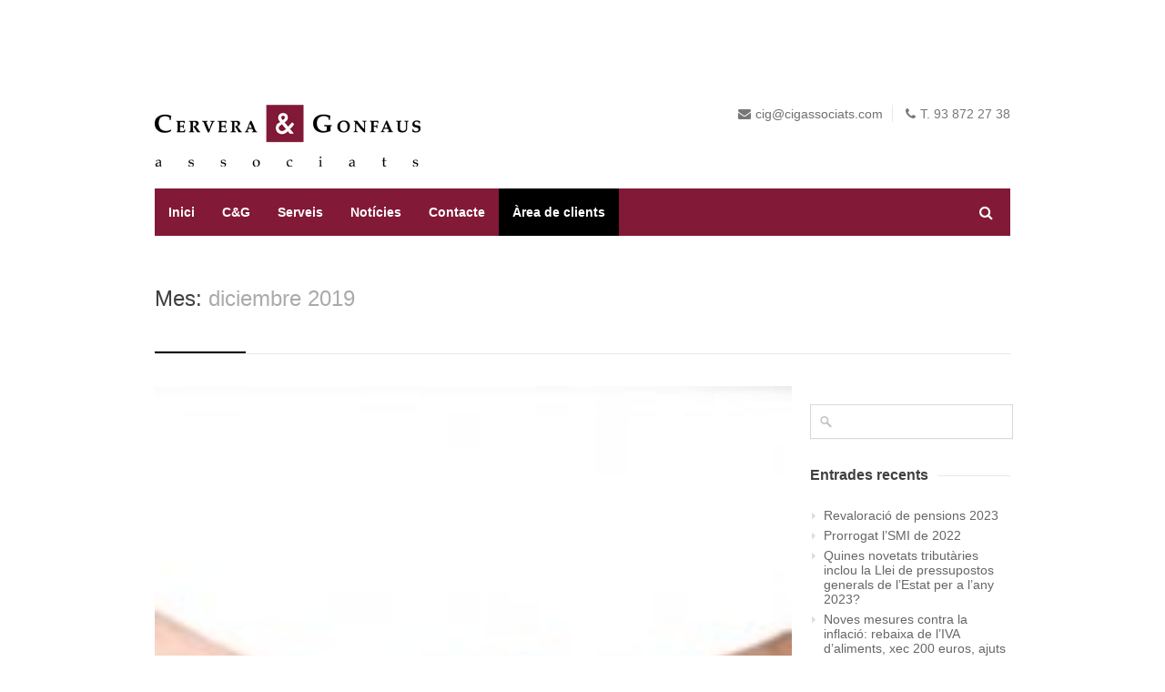

--- FILE ---
content_type: text/html; charset=UTF-8
request_url: https://www.cigassociats.com/2019/12/
body_size: 14072
content:
<!DOCTYPE html>
<html dir="ltr" lang="es"
	prefix="og: https://ogp.me/ns#" >
<head>
<meta charset="UTF-8">
<meta name="viewport" content="width=device-width, initial-scale=1">
<link rel="profile" href="http://gmpg.org/xfn/11">
<link rel="pingback" href="https://www.cigassociats.com/xmlrpc.php">

<title>diciembre, 2019 - Cervera i Gonfaus</title>
	<style>img:is([sizes="auto" i], [sizes^="auto," i]) { contain-intrinsic-size: 3000px 1500px }</style>
	
		<!-- All in One SEO 4.2.4 - aioseo.com -->
		<meta name="robots" content="max-image-preview:large" />
		<link rel="canonical" href="https://www.cigassociats.com/2019/12/" />
		<meta name="generator" content="All in One SEO (AIOSEO) 4.2.4 " />
		<script type="application/ld+json" class="aioseo-schema">
			{"@context":"https:\/\/schema.org","@graph":[{"@type":"WebSite","@id":"https:\/\/www.cigassociats.com\/#website","url":"https:\/\/www.cigassociats.com\/","name":"Cervera i Gonfaus","inLanguage":"es-ES","publisher":{"@id":"https:\/\/www.cigassociats.com\/#organization"}},{"@type":"Organization","@id":"https:\/\/www.cigassociats.com\/#organization","name":"Cervera i Gonfaus","url":"https:\/\/www.cigassociats.com\/"},{"@type":"BreadcrumbList","@id":"https:\/\/www.cigassociats.com\/2019\/12\/#breadcrumblist","itemListElement":[{"@type":"ListItem","@id":"https:\/\/www.cigassociats.com\/#listItem","position":1,"item":{"@type":"WebPage","@id":"https:\/\/www.cigassociats.com\/","name":"Inicio","description":"C&G \u00e9s un despatx professional format per un ampli equip hum\u00e0 de especialistes en diferents \u00e0mbits, orientat a oferir assessorament i externalitzaci\u00f3 de serveis","url":"https:\/\/www.cigassociats.com\/"},"nextItem":"https:\/\/www.cigassociats.com\/2019\/#listItem"},{"@type":"ListItem","@id":"https:\/\/www.cigassociats.com\/2019\/#listItem","position":2,"item":{"@type":"WebPage","@id":"https:\/\/www.cigassociats.com\/2019\/","name":"2019","url":"https:\/\/www.cigassociats.com\/2019\/"},"nextItem":"https:\/\/www.cigassociats.com\/2019\/12\/#listItem","previousItem":"https:\/\/www.cigassociats.com\/#listItem"},{"@type":"ListItem","@id":"https:\/\/www.cigassociats.com\/2019\/12\/#listItem","position":3,"item":{"@type":"WebPage","@id":"https:\/\/www.cigassociats.com\/2019\/12\/","name":"diciembre, 2019","url":"https:\/\/www.cigassociats.com\/2019\/12\/"},"previousItem":"https:\/\/www.cigassociats.com\/2019\/#listItem"}]},{"@type":"CollectionPage","@id":"https:\/\/www.cigassociats.com\/2019\/12\/#collectionpage","url":"https:\/\/www.cigassociats.com\/2019\/12\/","name":"diciembre, 2019 - Cervera i Gonfaus","inLanguage":"es-ES","isPartOf":{"@id":"https:\/\/www.cigassociats.com\/#website"},"breadcrumb":{"@id":"https:\/\/www.cigassociats.com\/2019\/12\/#breadcrumblist"}}]}
		</script>
		<!-- All in One SEO -->

<link rel='dns-prefetch' href='//platform-api.sharethis.com' />
<link rel="alternate" type="application/rss+xml" title="Cervera i Gonfaus &raquo; Feed" href="https://www.cigassociats.com/feed/" />
<link rel="alternate" type="application/rss+xml" title="Cervera i Gonfaus &raquo; Feed de los comentarios" href="https://www.cigassociats.com/comments/feed/" />
<script type="text/javascript">
/* <![CDATA[ */
window._wpemojiSettings = {"baseUrl":"https:\/\/s.w.org\/images\/core\/emoji\/15.0.3\/72x72\/","ext":".png","svgUrl":"https:\/\/s.w.org\/images\/core\/emoji\/15.0.3\/svg\/","svgExt":".svg","source":{"concatemoji":"https:\/\/www.cigassociats.com\/wp-includes\/js\/wp-emoji-release.min.js?ver=6.7.4"}};
/*! This file is auto-generated */
!function(i,n){var o,s,e;function c(e){try{var t={supportTests:e,timestamp:(new Date).valueOf()};sessionStorage.setItem(o,JSON.stringify(t))}catch(e){}}function p(e,t,n){e.clearRect(0,0,e.canvas.width,e.canvas.height),e.fillText(t,0,0);var t=new Uint32Array(e.getImageData(0,0,e.canvas.width,e.canvas.height).data),r=(e.clearRect(0,0,e.canvas.width,e.canvas.height),e.fillText(n,0,0),new Uint32Array(e.getImageData(0,0,e.canvas.width,e.canvas.height).data));return t.every(function(e,t){return e===r[t]})}function u(e,t,n){switch(t){case"flag":return n(e,"\ud83c\udff3\ufe0f\u200d\u26a7\ufe0f","\ud83c\udff3\ufe0f\u200b\u26a7\ufe0f")?!1:!n(e,"\ud83c\uddfa\ud83c\uddf3","\ud83c\uddfa\u200b\ud83c\uddf3")&&!n(e,"\ud83c\udff4\udb40\udc67\udb40\udc62\udb40\udc65\udb40\udc6e\udb40\udc67\udb40\udc7f","\ud83c\udff4\u200b\udb40\udc67\u200b\udb40\udc62\u200b\udb40\udc65\u200b\udb40\udc6e\u200b\udb40\udc67\u200b\udb40\udc7f");case"emoji":return!n(e,"\ud83d\udc26\u200d\u2b1b","\ud83d\udc26\u200b\u2b1b")}return!1}function f(e,t,n){var r="undefined"!=typeof WorkerGlobalScope&&self instanceof WorkerGlobalScope?new OffscreenCanvas(300,150):i.createElement("canvas"),a=r.getContext("2d",{willReadFrequently:!0}),o=(a.textBaseline="top",a.font="600 32px Arial",{});return e.forEach(function(e){o[e]=t(a,e,n)}),o}function t(e){var t=i.createElement("script");t.src=e,t.defer=!0,i.head.appendChild(t)}"undefined"!=typeof Promise&&(o="wpEmojiSettingsSupports",s=["flag","emoji"],n.supports={everything:!0,everythingExceptFlag:!0},e=new Promise(function(e){i.addEventListener("DOMContentLoaded",e,{once:!0})}),new Promise(function(t){var n=function(){try{var e=JSON.parse(sessionStorage.getItem(o));if("object"==typeof e&&"number"==typeof e.timestamp&&(new Date).valueOf()<e.timestamp+604800&&"object"==typeof e.supportTests)return e.supportTests}catch(e){}return null}();if(!n){if("undefined"!=typeof Worker&&"undefined"!=typeof OffscreenCanvas&&"undefined"!=typeof URL&&URL.createObjectURL&&"undefined"!=typeof Blob)try{var e="postMessage("+f.toString()+"("+[JSON.stringify(s),u.toString(),p.toString()].join(",")+"));",r=new Blob([e],{type:"text/javascript"}),a=new Worker(URL.createObjectURL(r),{name:"wpTestEmojiSupports"});return void(a.onmessage=function(e){c(n=e.data),a.terminate(),t(n)})}catch(e){}c(n=f(s,u,p))}t(n)}).then(function(e){for(var t in e)n.supports[t]=e[t],n.supports.everything=n.supports.everything&&n.supports[t],"flag"!==t&&(n.supports.everythingExceptFlag=n.supports.everythingExceptFlag&&n.supports[t]);n.supports.everythingExceptFlag=n.supports.everythingExceptFlag&&!n.supports.flag,n.DOMReady=!1,n.readyCallback=function(){n.DOMReady=!0}}).then(function(){return e}).then(function(){var e;n.supports.everything||(n.readyCallback(),(e=n.source||{}).concatemoji?t(e.concatemoji):e.wpemoji&&e.twemoji&&(t(e.twemoji),t(e.wpemoji)))}))}((window,document),window._wpemojiSettings);
/* ]]> */
</script>
<style id='wp-emoji-styles-inline-css' type='text/css'>

	img.wp-smiley, img.emoji {
		display: inline !important;
		border: none !important;
		box-shadow: none !important;
		height: 1em !important;
		width: 1em !important;
		margin: 0 0.07em !important;
		vertical-align: -0.1em !important;
		background: none !important;
		padding: 0 !important;
	}
</style>
<link rel='stylesheet' id='wp-block-library-css' href='https://www.cigassociats.com/wp-includes/css/dist/block-library/style.min.css?ver=6.7.4' type='text/css' media='all' />
<style id='classic-theme-styles-inline-css' type='text/css'>
/*! This file is auto-generated */
.wp-block-button__link{color:#fff;background-color:#32373c;border-radius:9999px;box-shadow:none;text-decoration:none;padding:calc(.667em + 2px) calc(1.333em + 2px);font-size:1.125em}.wp-block-file__button{background:#32373c;color:#fff;text-decoration:none}
</style>
<style id='global-styles-inline-css' type='text/css'>
:root{--wp--preset--aspect-ratio--square: 1;--wp--preset--aspect-ratio--4-3: 4/3;--wp--preset--aspect-ratio--3-4: 3/4;--wp--preset--aspect-ratio--3-2: 3/2;--wp--preset--aspect-ratio--2-3: 2/3;--wp--preset--aspect-ratio--16-9: 16/9;--wp--preset--aspect-ratio--9-16: 9/16;--wp--preset--color--black: #000000;--wp--preset--color--cyan-bluish-gray: #abb8c3;--wp--preset--color--white: #ffffff;--wp--preset--color--pale-pink: #f78da7;--wp--preset--color--vivid-red: #cf2e2e;--wp--preset--color--luminous-vivid-orange: #ff6900;--wp--preset--color--luminous-vivid-amber: #fcb900;--wp--preset--color--light-green-cyan: #7bdcb5;--wp--preset--color--vivid-green-cyan: #00d084;--wp--preset--color--pale-cyan-blue: #8ed1fc;--wp--preset--color--vivid-cyan-blue: #0693e3;--wp--preset--color--vivid-purple: #9b51e0;--wp--preset--gradient--vivid-cyan-blue-to-vivid-purple: linear-gradient(135deg,rgba(6,147,227,1) 0%,rgb(155,81,224) 100%);--wp--preset--gradient--light-green-cyan-to-vivid-green-cyan: linear-gradient(135deg,rgb(122,220,180) 0%,rgb(0,208,130) 100%);--wp--preset--gradient--luminous-vivid-amber-to-luminous-vivid-orange: linear-gradient(135deg,rgba(252,185,0,1) 0%,rgba(255,105,0,1) 100%);--wp--preset--gradient--luminous-vivid-orange-to-vivid-red: linear-gradient(135deg,rgba(255,105,0,1) 0%,rgb(207,46,46) 100%);--wp--preset--gradient--very-light-gray-to-cyan-bluish-gray: linear-gradient(135deg,rgb(238,238,238) 0%,rgb(169,184,195) 100%);--wp--preset--gradient--cool-to-warm-spectrum: linear-gradient(135deg,rgb(74,234,220) 0%,rgb(151,120,209) 20%,rgb(207,42,186) 40%,rgb(238,44,130) 60%,rgb(251,105,98) 80%,rgb(254,248,76) 100%);--wp--preset--gradient--blush-light-purple: linear-gradient(135deg,rgb(255,206,236) 0%,rgb(152,150,240) 100%);--wp--preset--gradient--blush-bordeaux: linear-gradient(135deg,rgb(254,205,165) 0%,rgb(254,45,45) 50%,rgb(107,0,62) 100%);--wp--preset--gradient--luminous-dusk: linear-gradient(135deg,rgb(255,203,112) 0%,rgb(199,81,192) 50%,rgb(65,88,208) 100%);--wp--preset--gradient--pale-ocean: linear-gradient(135deg,rgb(255,245,203) 0%,rgb(182,227,212) 50%,rgb(51,167,181) 100%);--wp--preset--gradient--electric-grass: linear-gradient(135deg,rgb(202,248,128) 0%,rgb(113,206,126) 100%);--wp--preset--gradient--midnight: linear-gradient(135deg,rgb(2,3,129) 0%,rgb(40,116,252) 100%);--wp--preset--font-size--small: 13px;--wp--preset--font-size--medium: 20px;--wp--preset--font-size--large: 36px;--wp--preset--font-size--x-large: 42px;--wp--preset--spacing--20: 0.44rem;--wp--preset--spacing--30: 0.67rem;--wp--preset--spacing--40: 1rem;--wp--preset--spacing--50: 1.5rem;--wp--preset--spacing--60: 2.25rem;--wp--preset--spacing--70: 3.38rem;--wp--preset--spacing--80: 5.06rem;--wp--preset--shadow--natural: 6px 6px 9px rgba(0, 0, 0, 0.2);--wp--preset--shadow--deep: 12px 12px 50px rgba(0, 0, 0, 0.4);--wp--preset--shadow--sharp: 6px 6px 0px rgba(0, 0, 0, 0.2);--wp--preset--shadow--outlined: 6px 6px 0px -3px rgba(255, 255, 255, 1), 6px 6px rgba(0, 0, 0, 1);--wp--preset--shadow--crisp: 6px 6px 0px rgba(0, 0, 0, 1);}:where(.is-layout-flex){gap: 0.5em;}:where(.is-layout-grid){gap: 0.5em;}body .is-layout-flex{display: flex;}.is-layout-flex{flex-wrap: wrap;align-items: center;}.is-layout-flex > :is(*, div){margin: 0;}body .is-layout-grid{display: grid;}.is-layout-grid > :is(*, div){margin: 0;}:where(.wp-block-columns.is-layout-flex){gap: 2em;}:where(.wp-block-columns.is-layout-grid){gap: 2em;}:where(.wp-block-post-template.is-layout-flex){gap: 1.25em;}:where(.wp-block-post-template.is-layout-grid){gap: 1.25em;}.has-black-color{color: var(--wp--preset--color--black) !important;}.has-cyan-bluish-gray-color{color: var(--wp--preset--color--cyan-bluish-gray) !important;}.has-white-color{color: var(--wp--preset--color--white) !important;}.has-pale-pink-color{color: var(--wp--preset--color--pale-pink) !important;}.has-vivid-red-color{color: var(--wp--preset--color--vivid-red) !important;}.has-luminous-vivid-orange-color{color: var(--wp--preset--color--luminous-vivid-orange) !important;}.has-luminous-vivid-amber-color{color: var(--wp--preset--color--luminous-vivid-amber) !important;}.has-light-green-cyan-color{color: var(--wp--preset--color--light-green-cyan) !important;}.has-vivid-green-cyan-color{color: var(--wp--preset--color--vivid-green-cyan) !important;}.has-pale-cyan-blue-color{color: var(--wp--preset--color--pale-cyan-blue) !important;}.has-vivid-cyan-blue-color{color: var(--wp--preset--color--vivid-cyan-blue) !important;}.has-vivid-purple-color{color: var(--wp--preset--color--vivid-purple) !important;}.has-black-background-color{background-color: var(--wp--preset--color--black) !important;}.has-cyan-bluish-gray-background-color{background-color: var(--wp--preset--color--cyan-bluish-gray) !important;}.has-white-background-color{background-color: var(--wp--preset--color--white) !important;}.has-pale-pink-background-color{background-color: var(--wp--preset--color--pale-pink) !important;}.has-vivid-red-background-color{background-color: var(--wp--preset--color--vivid-red) !important;}.has-luminous-vivid-orange-background-color{background-color: var(--wp--preset--color--luminous-vivid-orange) !important;}.has-luminous-vivid-amber-background-color{background-color: var(--wp--preset--color--luminous-vivid-amber) !important;}.has-light-green-cyan-background-color{background-color: var(--wp--preset--color--light-green-cyan) !important;}.has-vivid-green-cyan-background-color{background-color: var(--wp--preset--color--vivid-green-cyan) !important;}.has-pale-cyan-blue-background-color{background-color: var(--wp--preset--color--pale-cyan-blue) !important;}.has-vivid-cyan-blue-background-color{background-color: var(--wp--preset--color--vivid-cyan-blue) !important;}.has-vivid-purple-background-color{background-color: var(--wp--preset--color--vivid-purple) !important;}.has-black-border-color{border-color: var(--wp--preset--color--black) !important;}.has-cyan-bluish-gray-border-color{border-color: var(--wp--preset--color--cyan-bluish-gray) !important;}.has-white-border-color{border-color: var(--wp--preset--color--white) !important;}.has-pale-pink-border-color{border-color: var(--wp--preset--color--pale-pink) !important;}.has-vivid-red-border-color{border-color: var(--wp--preset--color--vivid-red) !important;}.has-luminous-vivid-orange-border-color{border-color: var(--wp--preset--color--luminous-vivid-orange) !important;}.has-luminous-vivid-amber-border-color{border-color: var(--wp--preset--color--luminous-vivid-amber) !important;}.has-light-green-cyan-border-color{border-color: var(--wp--preset--color--light-green-cyan) !important;}.has-vivid-green-cyan-border-color{border-color: var(--wp--preset--color--vivid-green-cyan) !important;}.has-pale-cyan-blue-border-color{border-color: var(--wp--preset--color--pale-cyan-blue) !important;}.has-vivid-cyan-blue-border-color{border-color: var(--wp--preset--color--vivid-cyan-blue) !important;}.has-vivid-purple-border-color{border-color: var(--wp--preset--color--vivid-purple) !important;}.has-vivid-cyan-blue-to-vivid-purple-gradient-background{background: var(--wp--preset--gradient--vivid-cyan-blue-to-vivid-purple) !important;}.has-light-green-cyan-to-vivid-green-cyan-gradient-background{background: var(--wp--preset--gradient--light-green-cyan-to-vivid-green-cyan) !important;}.has-luminous-vivid-amber-to-luminous-vivid-orange-gradient-background{background: var(--wp--preset--gradient--luminous-vivid-amber-to-luminous-vivid-orange) !important;}.has-luminous-vivid-orange-to-vivid-red-gradient-background{background: var(--wp--preset--gradient--luminous-vivid-orange-to-vivid-red) !important;}.has-very-light-gray-to-cyan-bluish-gray-gradient-background{background: var(--wp--preset--gradient--very-light-gray-to-cyan-bluish-gray) !important;}.has-cool-to-warm-spectrum-gradient-background{background: var(--wp--preset--gradient--cool-to-warm-spectrum) !important;}.has-blush-light-purple-gradient-background{background: var(--wp--preset--gradient--blush-light-purple) !important;}.has-blush-bordeaux-gradient-background{background: var(--wp--preset--gradient--blush-bordeaux) !important;}.has-luminous-dusk-gradient-background{background: var(--wp--preset--gradient--luminous-dusk) !important;}.has-pale-ocean-gradient-background{background: var(--wp--preset--gradient--pale-ocean) !important;}.has-electric-grass-gradient-background{background: var(--wp--preset--gradient--electric-grass) !important;}.has-midnight-gradient-background{background: var(--wp--preset--gradient--midnight) !important;}.has-small-font-size{font-size: var(--wp--preset--font-size--small) !important;}.has-medium-font-size{font-size: var(--wp--preset--font-size--medium) !important;}.has-large-font-size{font-size: var(--wp--preset--font-size--large) !important;}.has-x-large-font-size{font-size: var(--wp--preset--font-size--x-large) !important;}
:where(.wp-block-post-template.is-layout-flex){gap: 1.25em;}:where(.wp-block-post-template.is-layout-grid){gap: 1.25em;}
:where(.wp-block-columns.is-layout-flex){gap: 2em;}:where(.wp-block-columns.is-layout-grid){gap: 2em;}
:root :where(.wp-block-pullquote){font-size: 1.5em;line-height: 1.6;}
</style>
<link rel='stylesheet' id='contact-form-7-css' href='https://www.cigassociats.com/wp-content/plugins/contact-form-7/includes/css/styles.css?ver=5.6.2' type='text/css' media='all' />
<link rel='stylesheet' id='rs-plugin-settings-css' href='https://www.cigassociats.com/wp-content/plugins/revslider/public/assets/css/settings.css?ver=5.4.6.4' type='text/css' media='all' />
<style id='rs-plugin-settings-inline-css' type='text/css'>
.tp-caption.semitransparent_black_box h3{font-size:16px;line-height:22px;padding-bottom:10px;color:#fff;margin:0px}.tp-caption.semitransparent_black_box h2{font-size:20px;font-weight:bold;line-height:30px;padding-bottom:15px;margin:0px;color:#fff}.tp-caption a{color:#ff7302;text-shadow:none;-webkit-transition:all 0.2s ease-out;-moz-transition:all 0.2s ease-out;-o-transition:all 0.2s ease-out;-ms-transition:all 0.2s ease-out}
</style>
<link rel='stylesheet' id='wp-pagenavi-css' href='https://www.cigassociats.com/wp-content/plugins/wp-pagenavi/pagenavi-css.css?ver=2.70' type='text/css' media='all' />
<link rel='stylesheet' id='centum-base-css' href='https://www.cigassociats.com/wp-content/themes/Centum/css/base.css?ver=6.7.4' type='text/css' media='all' />
<link rel='stylesheet' id='centum-skeleton-css' href='https://www.cigassociats.com/wp-content/themes/Centum/css/skeleton.css?ver=6.7.4' type='text/css' media='all' />
<link rel='stylesheet' id='centum-style-css' href='https://www.cigassociats.com/wp-content/themes/Centum/style.css?ver=6.7.4' type='text/css' media='all' />
<link rel='stylesheet' id='centum-boxed-css' href='https://www.cigassociats.com/wp-content/themes/Centum/css/boxed.css?ver=6.7.4' type='text/css' media='all' />
<link rel='stylesheet' id='centum-scheme-css' href='https://www.cigassociats.com/wp-content/themes/Centum/css/light.css?ver=6.7.4' type='text/css' media='all' />
<script type="text/javascript" src="https://www.cigassociats.com/wp-includes/js/jquery/jquery.min.js?ver=3.7.1" id="jquery-core-js"></script>
<script type="text/javascript" src="https://www.cigassociats.com/wp-includes/js/jquery/jquery-migrate.min.js?ver=3.4.1" id="jquery-migrate-js"></script>
<script type="text/javascript" src="https://www.cigassociats.com/wp-content/plugins/revslider/public/assets/js/jquery.themepunch.tools.min.js?ver=5.4.6.4" id="tp-tools-js"></script>
<script type="text/javascript" src="https://www.cigassociats.com/wp-content/plugins/revslider/public/assets/js/jquery.themepunch.revolution.min.js?ver=5.4.6.4" id="revmin-js"></script>
<script type="text/javascript" src="//platform-api.sharethis.com/js/sharethis.js#product=ga&amp;property=630759ae7db1160019f42762" id="googleanalytics-platform-sharethis-js"></script>
<link rel="https://api.w.org/" href="https://www.cigassociats.com/wp-json/" /><link rel="EditURI" type="application/rsd+xml" title="RSD" href="https://www.cigassociats.com/xmlrpc.php?rsd" />
<meta name="generator" content="WordPress 6.7.4" />
 <style type="text/css">

  body {  }
  h1{  }
  h2{  }
  h3{  }
  h4{  }
  h5{  }
  h6{  }
  h2.logo a,
  h1.logo a {  }
  #navigation ul li a {    }
  h1.logo a,

  #logo {
          }

  #tagline {
      }
  @media only screen and (max-width: 767px) {
    #tagline { margin-top: 5px;}
  }
  #header {
    min-height: 100px;
  }

  @media only screen and (max-width: 767px) {
        #navigation {
          float: none;
        }
        
        .js .selectnav {
          display: block;
        }
        .js #nav,
        #navigation .dropmenu > li#search-in-menu,
        #navigation ul li a {
          display: none;
        }
    }

       #backtotop a:hover,.feature-circle.blue,.prev:hover, .next:hover,.mr-rotato-prev:hover, .mr-rotato-next:hover { background-color: ; }

          h1, h2, h3, h4, h5, h6 {
        color:        }
         a:hover, a:focus { color: ; }

          a, a:visited { color:  ; }

          #navigation ul li a:hover,
      #navigation ul li:hover > a,

      #bolded-line,

      .button.gray:hover,
      .button.light:hover,
      .shipping-calculator-form button.button:hover,
      table.cart-table .cart-btns input:hover,
      table.cart-table .cart-btns a,
      .stacktable.small-only .cart-btns a,
      .price_slider_wrapper .ui-slider-horizontal .ui-slider-range,
      .button.color,
      .checkout-button,
      .wc-proceed-to-checkout a.button.wc-forward,
      .button.checkout.wc-forward,
      .onsale,
      input[type="submit"] {
        background: #000000;
      }
      .blog-sidebar .widget #twitter-blog li a,
      a, a:hover,
      .testimonials-author,
      .shop-item span.price,
      .list-1 li:before, .list-2 li:before, .list-3 li:before, .list-4 li:before,
      a.post-entry {
        color: #000000      }

      #navigation > div > ul > li.current-menu-item > a,
      #navigation > div > ul > li.current_page_parent > a,
      .pricing-table .color-3 h3, .color-3 .sign-up,
      #home-slider.rsDefault .rsArrowIcn:hover,
      .linking button.button,
      .slider .tp-leftarrow:hover,
      .slider .tp-rightarrow:hover,
      a.button.checkout.wc-forward:hover, 
      a.button.wc-forward:hover, 
      body .widget_price_filter .price_slider_amount button.button:hover, 
      .cart-btn .button.hovered, 
      .button.wc-backward:hover, 
      .magazine-lead figcaption:hover .button, 
      .wishlist_table .add_to_cart.button:hover, 
      .cart-btn .button:hover,
      .featured-box:hover > .circle,
      .featured-box:hover > .circle span,
      #home-slider.rsDefault .rsArrowIcn:hover, #portfolio-slider.rsDefault .rsArrowIcn:hover,
      #scroll-top-top a,
      .quantity .plus:hover,#content .quantity .plus:hover,.quantity .minus:hover,#content .quantity .minus:hover,
      .infobox,
      .post-icon {
        background-color:#000000;
      }

      .mr-rotato-prev:hover,
      .mr-rotato-next:hover,
      .pagination .current:hover,
      .pagination a:hover, 
      .woocommerce-pagination a:hover,
      .widget_price_filter .button:hover, 
      span.page-numbers.current,
      li.current,
      .tagcloud a:hover {
        background-color: #000000;
        border-color: #000000;
      }

      #filters a:hover,
      .option-set .selected,
      .wp-pagenavi .current,
      .pagination .current,
      #portfolio-navi a:hover {
        background-color: #000000 !important;
        border: 1px solid #000000 !important;
      }
      .pricing-table .color-3 h4 {
        background-color:#000000;
        opacity:0.8
      }

              .image-overlay-link, .image-overlay-zoom {
        background-color: rgba(0,0,0,0.2);
       }

       #navigation ul li a { background: none; }
      #navigation { background-color:#821937; }



 
  
      input[type="tel"] {
    border: 1px solid #d8d8d8;
    padding: 9px;
    outline: none;
    font: 12px Arial, sans-serif;
    margin: 0;
    max-width: 100%;
    display: block;
    background: #fff;
    box-shadow: 0px 1px 1px 0px rgba(180, 180, 180, 0.1);
}

body span.wpcf7-not-valid-tip {
    position: relative;
    display: none;
}

.home-serveis .two.columns {
text-align: center;
}
.home-serveis .two.columns img {
max-width: 70%;
margin-left: auto;
margin-right: auto;
}

.equip-mail {
margin-left: 10px;
}

.servei-link {
font-weight: bold;
}

.servei-link-color {
font-weight: bold;
color: #821937;
}

.servei-button a,
.servei-button a:hover {
color: #fff !important;
border-color: #821937 !important;
background-color: #821937 !important;
background-image: none !important;
}

@media only screen and (min-width: 768px) {
.container .two.columns {
    width: 14.66% !important;
    margin: 0 1% !important;
}
}

.wpcf7-form .wpcf7-list-item-label,
.wpcf7-form .text-formulari{
font-size: 11px;
line-height: 1.4;
color: #aaa;
}

table td {
border-top: #e0e0e0 1px solid;
}      </style>
      <meta name="generator" content="Powered by WPBakery Page Builder - drag and drop page builder for WordPress."/>
<!--[if lte IE 9]><link rel="stylesheet" type="text/css" href="https://www.cigassociats.com/wp-content/plugins/js_composer/assets/css/vc_lte_ie9.min.css" media="screen"><![endif]--><script>
(function() {
	(function (i, s, o, g, r, a, m) {
		i['GoogleAnalyticsObject'] = r;
		i[r] = i[r] || function () {
				(i[r].q = i[r].q || []).push(arguments)
			}, i[r].l = 1 * new Date();
		a = s.createElement(o),
			m = s.getElementsByTagName(o)[0];
		a.async = 1;
		a.src = g;
		m.parentNode.insertBefore(a, m)
	})(window, document, 'script', 'https://google-analytics.com/analytics.js', 'ga');

	ga('create', 'UA-637388-33', 'auto');
			ga('send', 'pageview');
	})();
</script>
<style type="text/css" id="custom-background-css">
body.custom-background { background-color: #ffffff; }
</style>
	<meta name="generator" content="Powered by Slider Revolution 5.4.6.4 - responsive, Mobile-Friendly Slider Plugin for WordPress with comfortable drag and drop interface." />
<script type="text/javascript">function setREVStartSize(e){
				try{ var i=jQuery(window).width(),t=9999,r=0,n=0,l=0,f=0,s=0,h=0;					
					if(e.responsiveLevels&&(jQuery.each(e.responsiveLevels,function(e,f){f>i&&(t=r=f,l=e),i>f&&f>r&&(r=f,n=e)}),t>r&&(l=n)),f=e.gridheight[l]||e.gridheight[0]||e.gridheight,s=e.gridwidth[l]||e.gridwidth[0]||e.gridwidth,h=i/s,h=h>1?1:h,f=Math.round(h*f),"fullscreen"==e.sliderLayout){var u=(e.c.width(),jQuery(window).height());if(void 0!=e.fullScreenOffsetContainer){var c=e.fullScreenOffsetContainer.split(",");if (c) jQuery.each(c,function(e,i){u=jQuery(i).length>0?u-jQuery(i).outerHeight(!0):u}),e.fullScreenOffset.split("%").length>1&&void 0!=e.fullScreenOffset&&e.fullScreenOffset.length>0?u-=jQuery(window).height()*parseInt(e.fullScreenOffset,0)/100:void 0!=e.fullScreenOffset&&e.fullScreenOffset.length>0&&(u-=parseInt(e.fullScreenOffset,0))}f=u}else void 0!=e.minHeight&&f<e.minHeight&&(f=e.minHeight);e.c.closest(".rev_slider_wrapper").css({height:f})					
				}catch(d){console.log("Failure at Presize of Slider:"+d)}
			};</script>
<noscript><style type="text/css"> .wpb_animate_when_almost_visible { opacity: 1; }</style></noscript></head>

<body class="archive date custom-background boxed light wpb-js-composer js-comp-ver-5.4.5 vc_responsive">
<div id="wrapper" >

<!-- Header
================================================== -->

<!-- 960 Container -->
<div class="container ie-dropdown-fix">
<!-- Header -->
	<div id="header" class="">
		
		<!-- Logo -->
		<div class="eight logo-area columns">
			<div id="logo">
														<a href="https://www.cigassociats.com/" title="Cervera i Gonfaus" rel="home">
						<img src="https://www.cigassociats.com/wp-content/uploads/2014/05/logo_cig3.jpg" alt="Cervera i Gonfaus"/>
					</a>
					
												<div class="clear"></div>
			</div>
		</div>
				<!-- Social / Contact -->
		<div class="eight header-details columns">

						
			<div class="clear"></div>
						<!-- Contact Details -->
			<div id="contact-details">
				<ul>
					<li><i class="fa fa-envelope"></i><a href="mailto:cig@cigassociats.com">cig@cigassociats.com</a></li>					<li><i class="fa fa-phone"></i>T. 93 872 27 38</li>				</ul>
			</div>
						
		</div>
		
	</div>
	<!-- Header / End -->

<!-- Navigation -->
	<div class="sixteen columns">

		<div id="navigation">
			<div id="mainmenu-cont" class="menu-menu-container"><ul id="menu-menu" class="dropmenu main-menu"><li id="menu-item-378" class="menu-item menu-item-type-custom menu-item-object-custom menu-item-home menu-item-378"><a href="https://www.cigassociats.com/">Inici</a></li><li id="menu-item-7" class="menu-item menu-item-type-custom menu-item-object-custom menu-item-has-children menu-item-7"><a href="#">C&#038;G</a><ul class="sub-menu">	<li id="menu-item-1823" class="menu-item menu-item-type-post_type menu-item-object-page menu-item-1823"><a href="https://www.cigassociats.com/equip-professional/">Equip professional</a></li>	<li id="menu-item-532" class="menu-item menu-item-type-post_type menu-item-object-page menu-item-532"><a href="https://www.cigassociats.com/qui-som/">Qui som</a></li></ul></li><li id="menu-item-350" class="menu-item menu-item-type-custom menu-item-object-custom menu-item-has-children menu-item-350"><a href="#">Serveis</a><ul class="sub-menu">	<li id="menu-item-1816" class="menu-item menu-item-type-post_type menu-item-object-page menu-item-1816"><a href="https://www.cigassociats.com/serveis-legal/">Legal</a></li>	<li id="menu-item-1815" class="menu-item menu-item-type-post_type menu-item-object-page menu-item-1815"><a href="https://www.cigassociats.com/serveis-laboral/">Laboral</a></li>	<li id="menu-item-1814" class="menu-item menu-item-type-post_type menu-item-object-page menu-item-1814"><a href="https://www.cigassociats.com/serveis-comptable/">Comptable</a></li>	<li id="menu-item-1813" class="menu-item menu-item-type-post_type menu-item-object-page menu-item-1813"><a href="https://www.cigassociats.com/serveis-fiscal/">Fiscal</a></li>	<li id="menu-item-1928" class="menu-item menu-item-type-post_type menu-item-object-page menu-item-1928"><a href="https://www.cigassociats.com/serveis-quadre-de-comandament/">Quadre de comandament</a></li>	<li id="menu-item-1927" class="menu-item menu-item-type-post_type menu-item-object-page menu-item-1927"><a href="https://www.cigassociats.com/serveis-gestio-dajuts/">Gestió d’ajuts</a></li></ul></li><li id="menu-item-1109" class="menu-item menu-item-type-custom menu-item-object-custom menu-item-has-children menu-item-1109"><a href="#">Notícies</a><ul class="sub-menu">	<li id="menu-item-114" class="menu-item menu-item-type-post_type menu-item-object-page menu-item-114"><a href="https://www.cigassociats.com/blog/">Blog</a></li>	<li id="menu-item-1108" class="menu-item menu-item-type-taxonomy menu-item-object-category menu-item-1108"><a href="https://www.cigassociats.com/cat/circulars/">Circulars</a></li></ul></li><li id="menu-item-601" class="menu-item menu-item-type-post_type menu-item-object-page menu-item-601"><a href="https://www.cigassociats.com/contact/">Contacte</a></li><li id="menu-item-1520" class="black menu-item menu-item-type-custom menu-item-object-custom menu-item-has-children menu-item-1520"><a href="#">Àrea de clients</a><ul class="sub-menu">	<li id="menu-item-2165" class="menu-item menu-item-type-custom menu-item-object-custom menu-item-2165"><a target="_blank" href="http://cigassociats.hexderp.com">PORTAL IMPOSTOS DOCSHARE</a></li>	<li id="menu-item-2166" class="menu-item menu-item-type-custom menu-item-object-custom menu-item-2166"><a target="_blank" href="https://clients.cigassociats.com">PORTAL CLIENTS</a></li>	<li id="menu-item-2167" class="menu-item menu-item-type-custom menu-item-object-custom menu-item-2167"><a target="_blank" href="https://treballadors.cigassociats.com/">PORTAL TREBALLADORS</a></li>	<li id="menu-item-2505" class="menu-item menu-item-type-custom menu-item-object-custom menu-item-2505"><a href="https://getquipu.com/es/entrar">PORTAL COMPTABILITAT</a></li></ul></li><li id="search-in-menu">					<form action="https://www.cigassociats.com" id="searchform" method="get">						<i class="fa fa-search"></i><input type="text" class="search-text-box" name="s" />					</form>				</li></ul></div>		<select class="selectnav"><option value="/">Select Page</option><option value="https://www.cigassociats.com/" class="menu-item menu-item-type-custom menu-item-object-custom menu-item-home menu-item-378">Inici</option><option value="#" class="menu-item menu-item-type-custom menu-item-object-custom menu-item-has-children menu-item-7">C&#038;G</option><option value="https://www.cigassociats.com/equip-professional/" class="menu-item menu-item-type-post_type menu-item-object-page menu-item-1823">&#151; Equip professional</option><option value="https://www.cigassociats.com/qui-som/" class="menu-item menu-item-type-post_type menu-item-object-page menu-item-532">&#151; Qui som</option><option value="#" class="menu-item menu-item-type-custom menu-item-object-custom menu-item-has-children menu-item-350">Serveis</option><option value="https://www.cigassociats.com/serveis-legal/" class="menu-item menu-item-type-post_type menu-item-object-page menu-item-1816">&#151; Legal</option><option value="https://www.cigassociats.com/serveis-laboral/" class="menu-item menu-item-type-post_type menu-item-object-page menu-item-1815">&#151; Laboral</option><option value="https://www.cigassociats.com/serveis-comptable/" class="menu-item menu-item-type-post_type menu-item-object-page menu-item-1814">&#151; Comptable</option><option value="https://www.cigassociats.com/serveis-fiscal/" class="menu-item menu-item-type-post_type menu-item-object-page menu-item-1813">&#151; Fiscal</option><option value="https://www.cigassociats.com/serveis-quadre-de-comandament/" class="menu-item menu-item-type-post_type menu-item-object-page menu-item-1928">&#151; Quadre de comandament</option><option value="https://www.cigassociats.com/serveis-gestio-dajuts/" class="menu-item menu-item-type-post_type menu-item-object-page menu-item-1927">&#151; Gestió d’ajuts</option><option value="#" class="menu-item menu-item-type-custom menu-item-object-custom menu-item-has-children menu-item-1109">Notícies</option><option value="https://www.cigassociats.com/blog/" class="menu-item menu-item-type-post_type menu-item-object-page menu-item-114">&#151; Blog</option><option value="https://www.cigassociats.com/cat/circulars/" class="menu-item menu-item-type-taxonomy menu-item-object-category menu-item-1108">&#151; Circulars</option><option value="https://www.cigassociats.com/contact/" class="menu-item menu-item-type-post_type menu-item-object-page menu-item-601">Contacte</option><option value="#" class="black menu-item menu-item-type-custom menu-item-object-custom menu-item-has-children menu-item-1520">Àrea de clients</option><option value="http://cigassociats.hexderp.com" class="menu-item menu-item-type-custom menu-item-object-custom menu-item-2165">&#151; PORTAL IMPOSTOS DOCSHARE</option><option value="https://clients.cigassociats.com" class="menu-item menu-item-type-custom menu-item-object-custom menu-item-2166">&#151; PORTAL CLIENTS</option><option value="https://treballadors.cigassociats.com/" class="menu-item menu-item-type-custom menu-item-object-custom menu-item-2167">&#151; PORTAL TREBALLADORS</option><option value="https://getquipu.com/es/entrar" class="menu-item menu-item-type-custom menu-item-object-custom menu-item-2505">&#151; PORTAL COMPTABILITAT</option></select>
			<!-- Search Form -->

		</div>
		<div class="clear"></div>

	</div>
	<!-- Navigation / End -->
</div>
<!-- 960 Container / End -->
<!-- 960 Container -->
<div class="container">

	<div class="sixteen columns">



		<!-- Page Title -->
		<div id="page-title">
			<h1 class="page-title">Mes: <span>diciembre 2019</span></h1>			<div id="bolded-line"></div>
		</div>
		<!-- Page Title / End -->

	</div>
</div>
<!-- 960 Container / End -->

<!-- 960 Container -->
<div class="container">

<!-- Blog Posts
	================================================== -->
	<div class="twelve columns ">

		<!-- Post -->
		        
		<div class="loop post-1963 post type-post status-publish format-standard has-post-thumbnail hentry category-noticies tag-fiscal has-thumbnail" id="post-1963" >

			                    <div class="post-img picture">
                        <a href="https://www.cigassociats.com/cobrem-un-dividend-a-compte/" title="¿Cobrem un dividend a compte?">
                            <img width="173" height="216" src="https://www.cigassociats.com/wp-content/uploads/2016/09/0926sueldo63.jpg" class="attachment-post-thumbnail size-post-thumbnail wp-post-image" alt="" decoding="async" />                            <div class="image-overlay-link"></div>
                        </a>
                    </div>
                					<a href="#" class="post-icon"><i class="fa fa-file"></i></a>
								<div class="post-content">
					<div class="post-title">
						<h2>
							<a href="https://www.cigassociats.com/cobrem-un-dividend-a-compte/" title="Permalink to ¿Cobrem un dividend a compte?" rel="bookmark">
								¿Cobrem un dividend a compte?							</a>
						</h2>
					</div>
					<div class="post-meta"></div>					
					<div class="post-description">
						<p>Davant la possibilitat que els dividends tributin més a partir del 2020, consideri la possibilitat de distribuir un dividend a compte el 2019. Major tributació Com haurà llegit en premsa, és possible que a partir de l&#8217;any vinent augmenti la tributació dels dividends. De fet, el projecte de Pressupostos Generals que es va presentar a</p>

					</div>
					<a class="button medium color post-entry" href="https://www.cigassociats.com/cobrem-un-dividend-a-compte/">Continue Reading</a>
				</div>
		</div>
		<!-- Post -->
		
		<div class="loop post-1961 post type-post status-publish format-standard has-post-thumbnail hentry category-noticies tag-fiscal has-thumbnail" id="post-1961" >

			                    <div class="post-img picture">
                        <a href="https://www.cigassociats.com/tributacio-dels-premis-de-loteria/" title="Tributació dels premis de loteria">
                            <img width="480" height="320" src="https://www.cigassociats.com/wp-content/uploads/2019/12/loteria-navidad-2019-2.jpg" class="attachment-post-thumbnail size-post-thumbnail wp-post-image" alt="" decoding="async" fetchpriority="high" srcset="https://www.cigassociats.com/wp-content/uploads/2019/12/loteria-navidad-2019-2.jpg 480w, https://www.cigassociats.com/wp-content/uploads/2019/12/loteria-navidad-2019-2-300x200.jpg 300w" sizes="(max-width: 480px) 100vw, 480px" />                            <div class="image-overlay-link"></div>
                        </a>
                    </div>
                					<a href="#" class="post-icon"><i class="fa fa-file"></i></a>
								<div class="post-content">
					<div class="post-title">
						<h2>
							<a href="https://www.cigassociats.com/tributacio-dels-premis-de-loteria/" title="Permalink to Tributació dels premis de loteria" rel="bookmark">
								Tributació dels premis de loteria							</a>
						</h2>
					</div>
					<div class="post-meta"></div>					
					<div class="post-description">
						<p>Si ha adquirit algun dècim per al sorteig de Nadal de la Loteria Nacional, no oblidi que els premis de Loteries i Apostes de l&#8217;Estat, comunitats autònomes, ONCE, Creu Roja Espanyola i entitats anàlogues europees tributen en l’IRPF a un tipus fix del 20%. A aquests efectes, els perceptors d’aquests premis, en el moment del</p>

					</div>
					<a class="button medium color post-entry" href="https://www.cigassociats.com/tributacio-dels-premis-de-loteria/">Continue Reading</a>
				</div>
		</div>
		<!-- Post -->
		
		<div class="loop post-1959 post type-post status-publish format-standard has-post-thumbnail hentry category-noticies tag-fiscal has-thumbnail" id="post-1959" >

			                    <div class="post-img picture">
                        <a href="https://www.cigassociats.com/aplicacio-del-regim-en-estimacio-objectiva-de-lirpf-i-el-regim-especial-simplificat-de-liva-a-lexercici-2020-moduls/" title="Aplicació del règim en estimació objectiva de l&#8217;IRPF- I el règim especial simplificat de l&#8217;IVA a l&#8217;exercici 2020 «Mòduls»">
                            <img width="619" height="330" src="https://www.cigassociats.com/wp-content/uploads/2015/10/tablas-irpf-2013-619x330.jpg" class="attachment-post-thumbnail size-post-thumbnail wp-post-image" alt="" decoding="async" />                            <div class="image-overlay-link"></div>
                        </a>
                    </div>
                					<a href="#" class="post-icon"><i class="fa fa-file"></i></a>
								<div class="post-content">
					<div class="post-title">
						<h2>
							<a href="https://www.cigassociats.com/aplicacio-del-regim-en-estimacio-objectiva-de-lirpf-i-el-regim-especial-simplificat-de-liva-a-lexercici-2020-moduls/" title="Permalink to Aplicació del règim en estimació objectiva de l&#8217;IRPF- I el règim especial simplificat de l&#8217;IVA a l&#8217;exercici 2020 «Mòduls»" rel="bookmark">
								Aplicació del règim en estimació objectiva de l&#8217;IRPF- I el règim especial simplificat de l&#8217;IVA a l&#8217;exercici 2020 «Mòduls»							</a>
						</h2>
					</div>
					<div class="post-meta"></div>					
					<div class="post-description">
						<p>&nbsp; “ ÉS MANTENEN ELS MATEIXOS SIGNES, ÍNDEXS O MÒDULS PER A L’EXERCICI 2020” Segons ordre HAC/1164/2019, de 22 de novembre de 2019. Els Límits excloents a tenir en compte a partir del 01-01-2020, són:   Aquesta ordre no aclareix quins seran els límits de ventes i compres per poder aplicar el règim de mòduls per 2020. Recordem que estava previst que aquests límits s&#8217;havien de reduir a partir de 2020 (així està dictaminat a la llei). No obstant, el més probable és que els actuals límits no canviïn i s&#8217;acabin prorrogant un any més.</p>

					</div>
					<a class="button medium color post-entry" href="https://www.cigassociats.com/aplicacio-del-regim-en-estimacio-objectiva-de-lirpf-i-el-regim-especial-simplificat-de-liva-a-lexercici-2020-moduls/">Continue Reading</a>
				</div>
		</div>
		<!-- Post -->
		
		<div class="loop post-1957 post type-post status-publish format-standard has-post-thumbnail hentry category-noticies tag-civil has-thumbnail" id="post-1957" >

			                    <div class="post-img picture">
                        <a href="https://www.cigassociats.com/lloguer-i-obres/" title="Lloguer i obres">
                            <img width="700" height="330" src="https://www.cigassociats.com/wp-content/uploads/2019/12/MediaHandler-2-700x330.jpg" class="attachment-post-thumbnail size-post-thumbnail wp-post-image" alt="" decoding="async" loading="lazy" />                            <div class="image-overlay-link"></div>
                        </a>
                    </div>
                					<a href="#" class="post-icon"><i class="fa fa-file"></i></a>
								<div class="post-content">
					<div class="post-title">
						<h2>
							<a href="https://www.cigassociats.com/lloguer-i-obres/" title="Permalink to Lloguer i obres" rel="bookmark">
								Lloguer i obres							</a>
						</h2>
					</div>
					<div class="post-meta"></div>					
					<div class="post-description">
						<p>Quan es lloga un local o unes oficines per establir un negoci, moltes empreses només presten atenció a negociar la renda i la durada del contracte, però convé estar atents en matèria d’obres&#8230; Arrendaments. En els lloguers per us diferent al de vivenda (locals, oficines, naus&#8230;), les parts tenen llibertat per pactar les condicions. Atenció!</p>

					</div>
					<a class="button medium color post-entry" href="https://www.cigassociats.com/lloguer-i-obres/">Continue Reading</a>
				</div>
		</div>
		<!-- Post -->
		
		<div class="loop post-1949 post type-post status-publish format-standard has-post-thumbnail hentry category-noticies tag-laboral has-thumbnail" id="post-1949" >

			                    <div class="post-img picture">
                        <a href="https://www.cigassociats.com/obligatorietat-del-protocol-dassetjament-sexual-i-assetjament-per-rao-de-sexe/" title="Obligatorietat del Protocol d’assetjament sexual i assetjament per raó de sexe.">
                            <img width="700" height="330" src="https://www.cigassociats.com/wp-content/uploads/2019/12/780_0008_5889681_5cb84e4088469f1d8f3c59a106c5c1ed-2-700x330.jpg" class="attachment-post-thumbnail size-post-thumbnail wp-post-image" alt="" decoding="async" loading="lazy" />                            <div class="image-overlay-link"></div>
                        </a>
                    </div>
                					<a href="#" class="post-icon"><i class="fa fa-file"></i></a>
								<div class="post-content">
					<div class="post-title">
						<h2>
							<a href="https://www.cigassociats.com/obligatorietat-del-protocol-dassetjament-sexual-i-assetjament-per-rao-de-sexe/" title="Permalink to Obligatorietat del Protocol d’assetjament sexual i assetjament per raó de sexe." rel="bookmark">
								Obligatorietat del Protocol d’assetjament sexual i assetjament per raó de sexe.							</a>
						</h2>
					</div>
					<div class="post-meta"></div>					
					<div class="post-description">
						<p>El Protocol per a la prevenció i l’abordatge de l’assetjament sexual i per raó de sexe és un document que recull dues vessants: mesures preventives i el procediment i l’organització interna per actuar davant de qualsevol cas d’assetjament sexual o assetjament per raó de sexe al si de l’organització. Tal i com marca la Llei</p>

					</div>
					<a class="button medium color post-entry" href="https://www.cigassociats.com/obligatorietat-del-protocol-dassetjament-sexual-i-assetjament-per-rao-de-sexe/">Continue Reading</a>
				</div>
		</div>
		<!-- Post -->
		
		<div class="pagination">
			
		</div>

		</div> <!-- eof eleven column -->

<div class="four columns">
	<div class="blog-sidebar">
		<div id="search-2" class="widget  widget_search"><div class="search">
	<form method="get" id="searchform" action="https://www.cigassociats.com/">
		<input name="s" id="s" value="" placeholder=""  type="text" class="text"/>
	</form>
</div></div>
		<div id="recent-posts-2" class="widget  widget_recent_entries">
		<div class="headline no-margin"><h4>Entrades recents</h4></div>
		<ul>
											<li>
					<a href="https://www.cigassociats.com/revaloracio-de-pensions-2023/">Revaloració de pensions 2023</a>
									</li>
											<li>
					<a href="https://www.cigassociats.com/ajuts-per-a-empreses-industrials-que-apliquin-la-jornada-laboral-de-quatre-dies-2/">Prorrogat l&#8217;SMI de 2022</a>
									</li>
											<li>
					<a href="https://www.cigassociats.com/quines-novetats-tributaries-inclou-la-llei-de-pressupostos-generals-de-lestat-per-a-lany-2023/">Quines novetats tributàries inclou la Llei de pressupostos generals de l&#8217;Estat per a l&#8217;any 2023?</a>
									</li>
											<li>
					<a href="https://www.cigassociats.com/noves-mesures-contra-la-inflacio-rebaixa-de-liva-daliments-xec-200-euros-ajuts-de-transport/">Noves mesures contra la inflació: rebaixa de l’IVA d’aliments, xec 200 euros, ajuts de transport.</a>
									</li>
											<li>
					<a href="https://www.cigassociats.com/el-nou-impost-especial-sobre-envasos-de-plastic-no-reutilitzables/">El nou impost especial sobre envasos de plàstic no reutilitzables</a>
									</li>
					</ul>

		</div><div id="archives-2" class="widget  widget_archive"><div class="headline no-margin"><h4>Archivos</h4></div>
			<ul>
					<li><a href='https://www.cigassociats.com/2023/01/'>enero 2023</a></li>
	<li><a href='https://www.cigassociats.com/2022/11/'>noviembre 2022</a></li>
	<li><a href='https://www.cigassociats.com/2022/09/'>septiembre 2022</a></li>
	<li><a href='https://www.cigassociats.com/2022/08/'>agosto 2022</a></li>
	<li><a href='https://www.cigassociats.com/2022/07/'>julio 2022</a></li>
	<li><a href='https://www.cigassociats.com/2022/06/'>junio 2022</a></li>
	<li><a href='https://www.cigassociats.com/2022/05/'>mayo 2022</a></li>
	<li><a href='https://www.cigassociats.com/2022/04/'>abril 2022</a></li>
	<li><a href='https://www.cigassociats.com/2022/03/'>marzo 2022</a></li>
	<li><a href='https://www.cigassociats.com/2022/02/'>febrero 2022</a></li>
	<li><a href='https://www.cigassociats.com/2022/01/'>enero 2022</a></li>
	<li><a href='https://www.cigassociats.com/2021/12/'>diciembre 2021</a></li>
	<li><a href='https://www.cigassociats.com/2021/11/'>noviembre 2021</a></li>
	<li><a href='https://www.cigassociats.com/2021/10/'>octubre 2021</a></li>
	<li><a href='https://www.cigassociats.com/2021/09/'>septiembre 2021</a></li>
	<li><a href='https://www.cigassociats.com/2021/07/'>julio 2021</a></li>
	<li><a href='https://www.cigassociats.com/2021/06/'>junio 2021</a></li>
	<li><a href='https://www.cigassociats.com/2021/05/'>mayo 2021</a></li>
	<li><a href='https://www.cigassociats.com/2021/04/'>abril 2021</a></li>
	<li><a href='https://www.cigassociats.com/2021/03/'>marzo 2021</a></li>
	<li><a href='https://www.cigassociats.com/2021/02/'>febrero 2021</a></li>
	<li><a href='https://www.cigassociats.com/2021/01/'>enero 2021</a></li>
	<li><a href='https://www.cigassociats.com/2020/12/'>diciembre 2020</a></li>
	<li><a href='https://www.cigassociats.com/2020/11/'>noviembre 2020</a></li>
	<li><a href='https://www.cigassociats.com/2020/10/'>octubre 2020</a></li>
	<li><a href='https://www.cigassociats.com/2020/09/'>septiembre 2020</a></li>
	<li><a href='https://www.cigassociats.com/2020/07/'>julio 2020</a></li>
	<li><a href='https://www.cigassociats.com/2020/06/'>junio 2020</a></li>
	<li><a href='https://www.cigassociats.com/2020/05/'>mayo 2020</a></li>
	<li><a href='https://www.cigassociats.com/2020/04/'>abril 2020</a></li>
	<li><a href='https://www.cigassociats.com/2020/03/'>marzo 2020</a></li>
	<li><a href='https://www.cigassociats.com/2020/02/'>febrero 2020</a></li>
	<li><a href='https://www.cigassociats.com/2020/01/'>enero 2020</a></li>
	<li><a href='https://www.cigassociats.com/2019/12/' aria-current="page">diciembre 2019</a></li>
	<li><a href='https://www.cigassociats.com/2019/11/'>noviembre 2019</a></li>
	<li><a href='https://www.cigassociats.com/2019/10/'>octubre 2019</a></li>
	<li><a href='https://www.cigassociats.com/2019/09/'>septiembre 2019</a></li>
	<li><a href='https://www.cigassociats.com/2019/07/'>julio 2019</a></li>
	<li><a href='https://www.cigassociats.com/2019/06/'>junio 2019</a></li>
	<li><a href='https://www.cigassociats.com/2019/05/'>mayo 2019</a></li>
	<li><a href='https://www.cigassociats.com/2019/04/'>abril 2019</a></li>
	<li><a href='https://www.cigassociats.com/2019/03/'>marzo 2019</a></li>
	<li><a href='https://www.cigassociats.com/2019/02/'>febrero 2019</a></li>
	<li><a href='https://www.cigassociats.com/2019/01/'>enero 2019</a></li>
	<li><a href='https://www.cigassociats.com/2018/12/'>diciembre 2018</a></li>
	<li><a href='https://www.cigassociats.com/2018/11/'>noviembre 2018</a></li>
	<li><a href='https://www.cigassociats.com/2018/10/'>octubre 2018</a></li>
	<li><a href='https://www.cigassociats.com/2018/09/'>septiembre 2018</a></li>
	<li><a href='https://www.cigassociats.com/2018/07/'>julio 2018</a></li>
	<li><a href='https://www.cigassociats.com/2018/06/'>junio 2018</a></li>
	<li><a href='https://www.cigassociats.com/2018/05/'>mayo 2018</a></li>
	<li><a href='https://www.cigassociats.com/2018/04/'>abril 2018</a></li>
	<li><a href='https://www.cigassociats.com/2018/03/'>marzo 2018</a></li>
	<li><a href='https://www.cigassociats.com/2018/01/'>enero 2018</a></li>
	<li><a href='https://www.cigassociats.com/2017/12/'>diciembre 2017</a></li>
	<li><a href='https://www.cigassociats.com/2017/11/'>noviembre 2017</a></li>
	<li><a href='https://www.cigassociats.com/2017/10/'>octubre 2017</a></li>
	<li><a href='https://www.cigassociats.com/2017/09/'>septiembre 2017</a></li>
	<li><a href='https://www.cigassociats.com/2017/07/'>julio 2017</a></li>
	<li><a href='https://www.cigassociats.com/2017/06/'>junio 2017</a></li>
	<li><a href='https://www.cigassociats.com/2017/05/'>mayo 2017</a></li>
	<li><a href='https://www.cigassociats.com/2017/02/'>febrero 2017</a></li>
	<li><a href='https://www.cigassociats.com/2017/01/'>enero 2017</a></li>
	<li><a href='https://www.cigassociats.com/2016/12/'>diciembre 2016</a></li>
	<li><a href='https://www.cigassociats.com/2016/10/'>octubre 2016</a></li>
	<li><a href='https://www.cigassociats.com/2016/09/'>septiembre 2016</a></li>
	<li><a href='https://www.cigassociats.com/2016/07/'>julio 2016</a></li>
	<li><a href='https://www.cigassociats.com/2016/04/'>abril 2016</a></li>
	<li><a href='https://www.cigassociats.com/2015/12/'>diciembre 2015</a></li>
	<li><a href='https://www.cigassociats.com/2015/11/'>noviembre 2015</a></li>
	<li><a href='https://www.cigassociats.com/2015/10/'>octubre 2015</a></li>
	<li><a href='https://www.cigassociats.com/2015/07/'>julio 2015</a></li>
	<li><a href='https://www.cigassociats.com/2015/06/'>junio 2015</a></li>
	<li><a href='https://www.cigassociats.com/2015/05/'>mayo 2015</a></li>
	<li><a href='https://www.cigassociats.com/2015/03/'>marzo 2015</a></li>
	<li><a href='https://www.cigassociats.com/2015/02/'>febrero 2015</a></li>
	<li><a href='https://www.cigassociats.com/2015/01/'>enero 2015</a></li>
	<li><a href='https://www.cigassociats.com/2014/12/'>diciembre 2014</a></li>
	<li><a href='https://www.cigassociats.com/2014/11/'>noviembre 2014</a></li>
			</ul>

			</div>
		<div id="recent-posts-3" class="widget  widget_recent_entries">
		<div class="headline no-margin"><h4>Últimes notícies del blog</h4></div>
		<ul>
											<li>
					<a href="https://www.cigassociats.com/revaloracio-de-pensions-2023/">Revaloració de pensions 2023</a>
									</li>
											<li>
					<a href="https://www.cigassociats.com/ajuts-per-a-empreses-industrials-que-apliquin-la-jornada-laboral-de-quatre-dies-2/">Prorrogat l&#8217;SMI de 2022</a>
									</li>
											<li>
					<a href="https://www.cigassociats.com/quines-novetats-tributaries-inclou-la-llei-de-pressupostos-generals-de-lestat-per-a-lany-2023/">Quines novetats tributàries inclou la Llei de pressupostos generals de l&#8217;Estat per a l&#8217;any 2023?</a>
									</li>
											<li>
					<a href="https://www.cigassociats.com/noves-mesures-contra-la-inflacio-rebaixa-de-liva-daliments-xec-200-euros-ajuts-de-transport/">Noves mesures contra la inflació: rebaixa de l’IVA d’aliments, xec 200 euros, ajuts de transport.</a>
									</li>
					</ul>

		</div>
			</div>
</div>

</div>
</div>
<!-- Wrapper / End -->


<!-- Footer Start -->
<div id="footer">

 	<div class="container">
                     <div class="four columns">
                
		<div id="recent-posts-4" class="widget widget_recent_entries">
		<div class="footer-headline"><h4>Últimes notícies del blog</h4></div>
		<ul>
											<li>
					<a href="https://www.cigassociats.com/revaloracio-de-pensions-2023/">Revaloració de pensions 2023</a>
									</li>
											<li>
					<a href="https://www.cigassociats.com/ajuts-per-a-empreses-industrials-que-apliquin-la-jornada-laboral-de-quatre-dies-2/">Prorrogat l&#8217;SMI de 2022</a>
									</li>
											<li>
					<a href="https://www.cigassociats.com/quines-novetats-tributaries-inclou-la-llei-de-pressupostos-generals-de-lestat-per-a-lany-2023/">Quines novetats tributàries inclou la Llei de pressupostos generals de l&#8217;Estat per a l&#8217;any 2023?</a>
									</li>
											<li>
					<a href="https://www.cigassociats.com/noves-mesures-contra-la-inflacio-rebaixa-de-liva-daliments-xec-200-euros-ajuts-de-transport/">Noves mesures contra la inflació: rebaixa de l’IVA d’aliments, xec 200 euros, ajuts de transport.</a>
									</li>
					</ul>

		</div>            </div>
                     <div class="four columns">
                <div id="custom_html-2" class="widget_text widget widget_custom_html"><div class="footer-headline"><h4>Treballa amb nosaltres</h4></div><div class="textwidget custom-html-widget"><a href="https://www.cigassociats.com/vols-treballar-amb-nosaltres/"><img src="https://www.cigassociats.com/wp-content/uploads/2018/01/banner_cv_footer.jpg" alt="Treballa amb nosaltres"></a></div></div><div id="custom_html-7" class="widget_text widget widget_custom_html"><div class="footer-headline"><h4>Subscriu-te al butlletí mensual</h4></div><div class="textwidget custom-html-widget"><div role="form" class="wpcf7" id="wpcf7-f1908-o1" lang="es-ES" dir="ltr">
<div class="screen-reader-response"><p role="status" aria-live="polite" aria-atomic="true"></p> <ul></ul></div>
<form action="/2019/12/#wpcf7-f1908-o1" method="post" class="wpcf7-form init wpcf7-acceptance-as-validation" novalidate="novalidate" data-status="init">
<div style="display: none;">
<input type="hidden" name="_wpcf7" value="1908" />
<input type="hidden" name="_wpcf7_version" value="5.6.2" />
<input type="hidden" name="_wpcf7_locale" value="es_ES" />
<input type="hidden" name="_wpcf7_unit_tag" value="wpcf7-f1908-o1" />
<input type="hidden" name="_wpcf7_container_post" value="0" />
<input type="hidden" name="_wpcf7_posted_data_hash" value="" />
</div>
<p>El seu nom (obligatori)<br />
    <span class="wpcf7-form-control-wrap" data-name="your-name"><input type="text" name="your-name" value="" size="30" class="wpcf7-form-control wpcf7-text wpcf7-validates-as-required" aria-required="true" aria-invalid="false" /></span> </p>
<p>El seu e-mail (obligatori)<br />
    <span class="wpcf7-form-control-wrap" data-name="your-email"><input type="email" name="your-email" value="" size="30" class="wpcf7-form-control wpcf7-text wpcf7-email wpcf7-validates-as-required wpcf7-validates-as-email" aria-required="true" aria-invalid="false" /></span> </p>
<p><span class="wpcf7-form-control-wrap" data-name="accepto-privacitat"><span class="wpcf7-form-control wpcf7-acceptance"><span class="wpcf7-list-item"><label><input type="checkbox" name="accepto-privacitat" value="1" aria-invalid="false" /><span class="wpcf7-list-item-label">He llegit, entenc i accepto la <a href="https://www.cigassociats.com/politica-de-privacitat/" target="_blank"> política de privacitat</a></span></label></span></span></span><br />
<span class="wpcf7-form-control-wrap" data-name="accepto-comunicacions"><span class="wpcf7-form-control wpcf7-checkbox"><span class="wpcf7-list-item first last"><label><input type="checkbox" name="accepto-comunicacions[]" value="Dono el meu consentiment exprés per rebre comunicacions comercials de CERVERA &amp; GONFAUS ASSOCIATS, S.L. per correu electrònic, WhatsApp i altres mitjans de comunicació digital, segons l’establert a la Llei LSSI/CE 34/2002." /><span class="wpcf7-list-item-label">Dono el meu consentiment exprés per rebre comunicacions comercials de CERVERA &amp; GONFAUS ASSOCIATS, S.L. per correu electrònic, WhatsApp i altres mitjans de comunicació digital, segons l’establert a la Llei LSSI/CE 34/2002.</span></label></span></span></span></p>
<p><input type="submit" value="Enviar" class="wpcf7-form-control has-spinner wpcf7-submit" /></p>
<p class="text-formulari">Si no desitja continuar rebent les nostres comunicacions comercials, pot retirar el seu consentiment en qualsevol moment enviant un correu electrònic a <a href="mailto:cig@cigassociats.com">cig@cigassociats.com</a> amb la paraula BAIXA al assumpte.</p>
<div class="wpcf7-response-output" aria-hidden="true"></div></form></div></div></div>            </div>
                     <div class="four columns">
                <div id="text-8" class="widget widget_text"><div class="footer-headline"><h4>Dades de contacte</h4></div>			<div class="textwidget"><p>C. Carrió 31 entl, 1a · 08242 Manresa<br />
T. 93 872 27 38 · cig@cigassociats.com<br />
<a href="https://www.linkedin.com/company/cervera-gonfaus-associats/" target="_blank"><i class="fa fa-linkedin"></i></a></p>
</div>
		</div><div id="custom_html-3" class="widget_text widget widget_custom_html"><div class="footer-headline"><h4>Assessor acreditat:</h4></div><div class="textwidget custom-html-widget"><img src="https://www.cigassociats.com/wp-content/uploads/2020/11/Acreditació_AssessorsCIG_2020.png" style="max-height: 150px;" alt="Assessor acreditat"></div></div><div id="text-4" class="widget widget_text"><div class="footer-headline"><h4>ÀREA DE CLIENTS</h4></div>			<div class="textwidget"><a href="http://cigassociats.com/docshare" target="_blank"><img src="https://www.cigassociats.com/wp-content/uploads/2014/10/banner_areaprivada.jpg"/></a></div>
		</div>            </div>
                     <div class="four columns">
                <div id="custom_html-5" class="widget_text widget widget_custom_html"><div class="footer-headline"><h4>CONTA SIMPLE</h4></div><div class="textwidget custom-html-widget"><a href="https://cigassociats.contasimple.com/" target="_blank"><img src="https://www.cigassociats.com/wp-content/uploads/2017/07/contasimple.png" alt=""><br>
Accedir</a></div></div><div id="custom_html-6" class="widget_text widget widget_custom_html"><div class="footer-headline"><h4>Adherits a:</h4></div><div class="textwidget custom-html-widget"><a href="http://www.ialaena.cat/" target="_blank">
	<img src="https://www.cigassociats.com/wp-content/uploads/2020/01/logo_ialaena.png" alt="ialaena">
</a>
<a href="http://www.inigest.com/" target="_blank">
	<img src="https://www.cigassociats.com/wp-content/uploads/2020/01/logo_inigest.png" alt="inigest">
</a></div></div>            </div>
        
        <div class="sixteen columns">
			<div id="footer-bottom">
				© Copyright 2022 by Cervera & Gonfaus. <a href="https://www.cigassociats.com/avis-legal/" target="_blank">Avís Legal</a> · <a href="https://www.cigassociats.com/politica-de-privacitat/" target="_blank">Política de Privacitat</a> · <a href="https://www.cigassociats.com/politica-de-cookies/" target="_blank">Política de Cookies</a> · Web desenvolupada per: <a href="http://www.dabmedia.cat" target="_blank">Dabmedia</a><br><br><img src="https://www.cigassociats.com/wp-content/uploads/2023/01/logos_ajut_contractacio.png" alt="">				<div id="scroll-top-top"><a href="#"></a></div>
			</div>
		</div>

    </div>

</div>
<!-- Footer End -->


<script type="text/javascript" src="https://www.cigassociats.com/wp-content/plugins/purethemes-shortcodes/js/shortcodes.js?ver=6.7.4" id="purethemes-shortcodes-js"></script>
<script type="text/javascript" src="https://www.cigassociats.com/wp-includes/js/dist/vendor/wp-polyfill.min.js?ver=3.15.0" id="wp-polyfill-js"></script>
<script type="text/javascript" id="contact-form-7-js-extra">
/* <![CDATA[ */
var wpcf7 = {"api":{"root":"https:\/\/www.cigassociats.com\/wp-json\/","namespace":"contact-form-7\/v1"}};
/* ]]> */
</script>
<script type="text/javascript" src="https://www.cigassociats.com/wp-content/plugins/contact-form-7/includes/js/index.js?ver=5.6.2" id="contact-form-7-js"></script>
<script type="text/javascript" src="https://www.cigassociats.com/wp-content/themes/Centum/js/jquery.royalslider.min.js?ver=6.7.4" id="jquery-royalslider-js"></script>
<script type="text/javascript" src="https://www.cigassociats.com/wp-content/themes/Centum/js/jquery.flexslider-min.js?ver=6.7.4" id="jquery-flexslider-js"></script>
<script type="text/javascript" src="https://www.cigassociats.com/wp-content/themes/Centum/js/tooltip.js?ver=6.7.4" id="tooltip-js"></script>
<script type="text/javascript" src="https://www.cigassociats.com/wp-content/themes/Centum/js/effects.js?ver=6.7.4" id="effects-js"></script>
<script type="text/javascript" src="https://www.cigassociats.com/wp-content/themes/Centum/js/mfp.min.js?ver=6.7.4" id="mfp-js"></script>
<script type="text/javascript" src="https://www.cigassociats.com/wp-content/themes/Centum/js/carousel.js?ver=6.7.4" id="carousel-js"></script>
<script type="text/javascript" src="https://www.cigassociats.com/wp-content/themes/Centum/js/stacktable.js?ver=20140612" id="stacktable-js"></script>
<script type="text/javascript" src="https://www.cigassociats.com/wp-content/themes/Centum/js/jquery.isotope.min.js?ver=6.7.4" id="jquery-isotope-js"></script>
<script type="text/javascript" src="https://www.cigassociats.com/wp-content/themes/Centum/js/owl.carousel.min.js?ver=6.7.4" id="owl-carousel-js"></script>
<script type="text/javascript" id="custom-js-extra">
/* <![CDATA[ */
var centum = {"home_slider_scale_mode":"none","home_royal_delay":"5000","home_slider_loop":"1","home_slider_autoheight":"1","home_slider_autoplay":"1","home_slider_arrows_hide":"","retinalogo":""};
/* ]]> */
</script>
<script type="text/javascript" src="https://www.cigassociats.com/wp-content/themes/Centum/js/custom.js?ver=6.7.4" id="custom-js"></script>

</body>
</html>

--- FILE ---
content_type: text/plain
request_url: https://www.google-analytics.com/j/collect?v=1&_v=j102&a=1606149738&t=pageview&_s=1&dl=https%3A%2F%2Fwww.cigassociats.com%2F2019%2F12%2F&ul=en-us%40posix&dt=diciembre%2C%202019%20-%20Cervera%20i%20Gonfaus&sr=1280x720&vp=1280x720&_u=IEBAAEABAAAAACAAI~&jid=664198489&gjid=229549035&cid=906685237.1770141775&tid=UA-637388-33&_gid=1560212857.1770141775&_r=1&_slc=1&z=1459470282
body_size: -287
content:
2,cG-GBDRMF3TW9